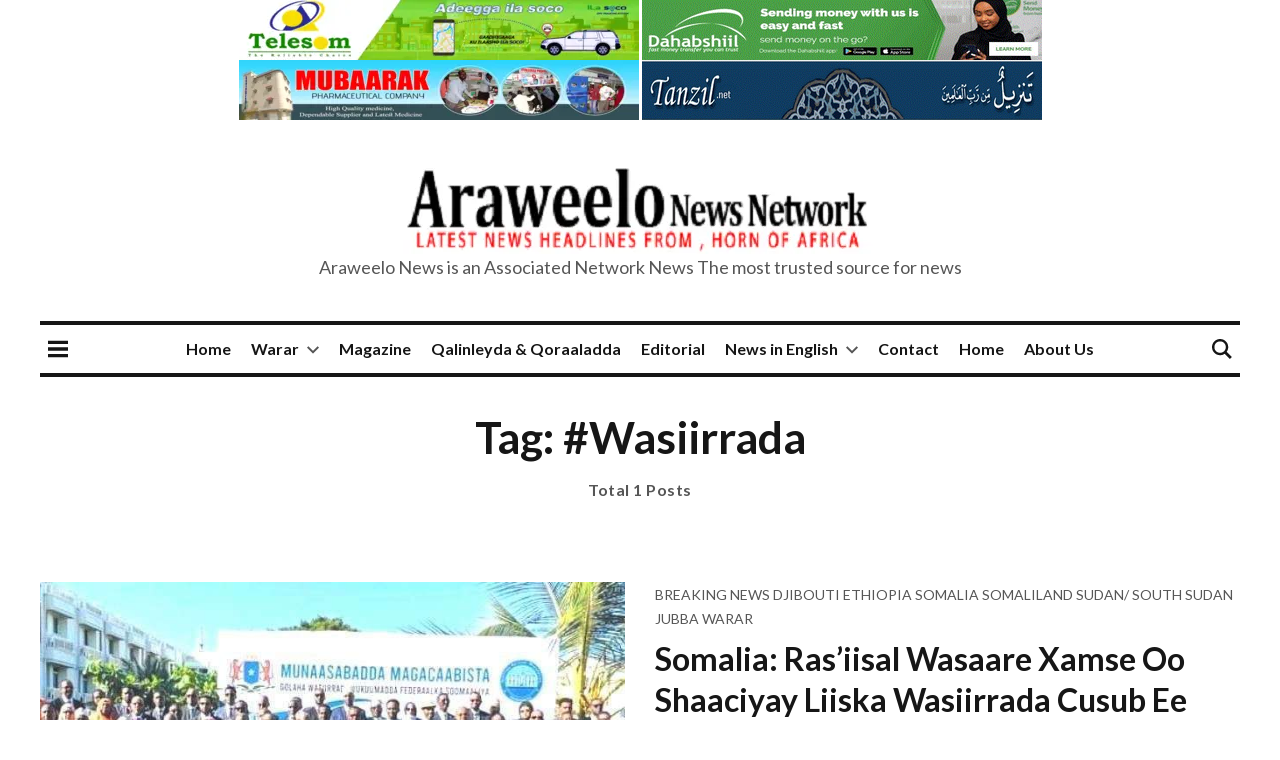

--- FILE ---
content_type: text/html; charset=UTF-8
request_url: https://www.araweelonews.com/tag/wasiirrada/
body_size: 15988
content:
<!DOCTYPE html>
<html lang="en-GB">
<head>
    <meta charset="UTF-8">
    <meta name="viewport" content="width=device-width, initial-scale=1.0">
    <meta http-equiv="X-UA-Compatible" content="ie=edge">
    <title>#Wasiirrada &#8211; Araweelo News Network</title>
<meta name='robots' content='max-image-preview:large' />
<!-- Google tag (gtag.js) consent mode dataLayer added by Site Kit -->
<script type="text/javascript" id="google_gtagjs-js-consent-mode-data-layer">
/* <![CDATA[ */
window.dataLayer = window.dataLayer || [];function gtag(){dataLayer.push(arguments);}
gtag('consent', 'default', {"ad_personalization":"denied","ad_storage":"denied","ad_user_data":"denied","analytics_storage":"denied","functionality_storage":"denied","security_storage":"denied","personalization_storage":"denied","region":["AT","BE","BG","CH","CY","CZ","DE","DK","EE","ES","FI","FR","GB","GR","HR","HU","IE","IS","IT","LI","LT","LU","LV","MT","NL","NO","PL","PT","RO","SE","SI","SK"],"wait_for_update":500});
window._googlesitekitConsentCategoryMap = {"statistics":["analytics_storage"],"marketing":["ad_storage","ad_user_data","ad_personalization"],"functional":["functionality_storage","security_storage"],"preferences":["personalization_storage"]};
window._googlesitekitConsents = {"ad_personalization":"denied","ad_storage":"denied","ad_user_data":"denied","analytics_storage":"denied","functionality_storage":"denied","security_storage":"denied","personalization_storage":"denied","region":["AT","BE","BG","CH","CY","CZ","DE","DK","EE","ES","FI","FR","GB","GR","HR","HU","IE","IS","IT","LI","LT","LU","LV","MT","NL","NO","PL","PT","RO","SE","SI","SK"],"wait_for_update":500};
/* ]]> */
</script>
<!-- End Google tag (gtag.js) consent mode dataLayer added by Site Kit -->
<link rel='dns-prefetch' href='//static.addtoany.com' />
<link rel='dns-prefetch' href='//www.googletagmanager.com' />
<link rel='dns-prefetch' href='//fonts.googleapis.com' />
<link rel="alternate" type="application/rss+xml" title="Araweelo News Network &raquo; Feed" href="https://www.araweelonews.com/feed/" />
<link rel="alternate" type="application/rss+xml" title="Araweelo News Network &raquo; Comments Feed" href="https://www.araweelonews.com/comments/feed/" />
<link rel="alternate" type="application/rss+xml" title="Araweelo News Network &raquo; #Wasiirrada Tag Feed" href="https://www.araweelonews.com/tag/wasiirrada/feed/" />
<!-- www.araweelonews.com is managing ads with Advanced Ads 2.0.16 – https://wpadvancedads.com/ --><script id="arawe-ready">
			window.advanced_ads_ready=function(e,a){a=a||"complete";var d=function(e){return"interactive"===a?"loading"!==e:"complete"===e};d(document.readyState)?e():document.addEventListener("readystatechange",(function(a){d(a.target.readyState)&&e()}),{once:"interactive"===a})},window.advanced_ads_ready_queue=window.advanced_ads_ready_queue||[];		</script>
		<style id='wp-img-auto-sizes-contain-inline-css' type='text/css'>
img:is([sizes=auto i],[sizes^="auto," i]){contain-intrinsic-size:3000px 1500px}
/*# sourceURL=wp-img-auto-sizes-contain-inline-css */
</style>
<link rel='stylesheet' id='wpgs-styles1-css' href='https://usercontent.one/wp/www.araweelonews.com/wp-content/plugins/gspeech/includes/css/gspeech.css?ver=3.19.2' type='text/css' media='all' />
<link rel='stylesheet' id='wpgs-styles2-css' href='https://usercontent.one/wp/www.araweelonews.com/wp-content/plugins/gspeech/includes/css/the-tooltip.css?ver=3.19.2' type='text/css' media='all' />
<link rel='stylesheet' id='dashicons-css' href='https://www.araweelonews.com/wp-includes/css/dashicons.min.css?ver=6.9' type='text/css' media='all' />
<link rel='stylesheet' id='post-views-counter-frontend-css' href='https://usercontent.one/wp/www.araweelonews.com/wp-content/plugins/post-views-counter/css/frontend.css?ver=1.7.3' type='text/css' media='all' />
<style id='wp-emoji-styles-inline-css' type='text/css'>

	img.wp-smiley, img.emoji {
		display: inline !important;
		border: none !important;
		box-shadow: none !important;
		height: 1em !important;
		width: 1em !important;
		margin: 0 0.07em !important;
		vertical-align: -0.1em !important;
		background: none !important;
		padding: 0 !important;
	}
/*# sourceURL=wp-emoji-styles-inline-css */
</style>
<style id='wp-block-library-inline-css' type='text/css'>
:root{--wp-block-synced-color:#7a00df;--wp-block-synced-color--rgb:122,0,223;--wp-bound-block-color:var(--wp-block-synced-color);--wp-editor-canvas-background:#ddd;--wp-admin-theme-color:#007cba;--wp-admin-theme-color--rgb:0,124,186;--wp-admin-theme-color-darker-10:#006ba1;--wp-admin-theme-color-darker-10--rgb:0,107,160.5;--wp-admin-theme-color-darker-20:#005a87;--wp-admin-theme-color-darker-20--rgb:0,90,135;--wp-admin-border-width-focus:2px}@media (min-resolution:192dpi){:root{--wp-admin-border-width-focus:1.5px}}.wp-element-button{cursor:pointer}:root .has-very-light-gray-background-color{background-color:#eee}:root .has-very-dark-gray-background-color{background-color:#313131}:root .has-very-light-gray-color{color:#eee}:root .has-very-dark-gray-color{color:#313131}:root .has-vivid-green-cyan-to-vivid-cyan-blue-gradient-background{background:linear-gradient(135deg,#00d084,#0693e3)}:root .has-purple-crush-gradient-background{background:linear-gradient(135deg,#34e2e4,#4721fb 50%,#ab1dfe)}:root .has-hazy-dawn-gradient-background{background:linear-gradient(135deg,#faaca8,#dad0ec)}:root .has-subdued-olive-gradient-background{background:linear-gradient(135deg,#fafae1,#67a671)}:root .has-atomic-cream-gradient-background{background:linear-gradient(135deg,#fdd79a,#004a59)}:root .has-nightshade-gradient-background{background:linear-gradient(135deg,#330968,#31cdcf)}:root .has-midnight-gradient-background{background:linear-gradient(135deg,#020381,#2874fc)}:root{--wp--preset--font-size--normal:16px;--wp--preset--font-size--huge:42px}.has-regular-font-size{font-size:1em}.has-larger-font-size{font-size:2.625em}.has-normal-font-size{font-size:var(--wp--preset--font-size--normal)}.has-huge-font-size{font-size:var(--wp--preset--font-size--huge)}.has-text-align-center{text-align:center}.has-text-align-left{text-align:left}.has-text-align-right{text-align:right}.has-fit-text{white-space:nowrap!important}#end-resizable-editor-section{display:none}.aligncenter{clear:both}.items-justified-left{justify-content:flex-start}.items-justified-center{justify-content:center}.items-justified-right{justify-content:flex-end}.items-justified-space-between{justify-content:space-between}.screen-reader-text{border:0;clip-path:inset(50%);height:1px;margin:-1px;overflow:hidden;padding:0;position:absolute;width:1px;word-wrap:normal!important}.screen-reader-text:focus{background-color:#ddd;clip-path:none;color:#444;display:block;font-size:1em;height:auto;left:5px;line-height:normal;padding:15px 23px 14px;text-decoration:none;top:5px;width:auto;z-index:100000}html :where(.has-border-color){border-style:solid}html :where([style*=border-top-color]){border-top-style:solid}html :where([style*=border-right-color]){border-right-style:solid}html :where([style*=border-bottom-color]){border-bottom-style:solid}html :where([style*=border-left-color]){border-left-style:solid}html :where([style*=border-width]){border-style:solid}html :where([style*=border-top-width]){border-top-style:solid}html :where([style*=border-right-width]){border-right-style:solid}html :where([style*=border-bottom-width]){border-bottom-style:solid}html :where([style*=border-left-width]){border-left-style:solid}html :where(img[class*=wp-image-]){height:auto;max-width:100%}:where(figure){margin:0 0 1em}html :where(.is-position-sticky){--wp-admin--admin-bar--position-offset:var(--wp-admin--admin-bar--height,0px)}@media screen and (max-width:600px){html :where(.is-position-sticky){--wp-admin--admin-bar--position-offset:0px}}

/*# sourceURL=wp-block-library-inline-css */
</style><style id='wp-block-paragraph-inline-css' type='text/css'>
.is-small-text{font-size:.875em}.is-regular-text{font-size:1em}.is-large-text{font-size:2.25em}.is-larger-text{font-size:3em}.has-drop-cap:not(:focus):first-letter{float:left;font-size:8.4em;font-style:normal;font-weight:100;line-height:.68;margin:.05em .1em 0 0;text-transform:uppercase}body.rtl .has-drop-cap:not(:focus):first-letter{float:none;margin-left:.1em}p.has-drop-cap.has-background{overflow:hidden}:root :where(p.has-background){padding:1.25em 2.375em}:where(p.has-text-color:not(.has-link-color)) a{color:inherit}p.has-text-align-left[style*="writing-mode:vertical-lr"],p.has-text-align-right[style*="writing-mode:vertical-rl"]{rotate:180deg}
/*# sourceURL=https://www.araweelonews.com/wp-includes/blocks/paragraph/style.min.css */
</style>
<style id='global-styles-inline-css' type='text/css'>
:root{--wp--preset--aspect-ratio--square: 1;--wp--preset--aspect-ratio--4-3: 4/3;--wp--preset--aspect-ratio--3-4: 3/4;--wp--preset--aspect-ratio--3-2: 3/2;--wp--preset--aspect-ratio--2-3: 2/3;--wp--preset--aspect-ratio--16-9: 16/9;--wp--preset--aspect-ratio--9-16: 9/16;--wp--preset--color--black: #000000;--wp--preset--color--cyan-bluish-gray: #abb8c3;--wp--preset--color--white: #ffffff;--wp--preset--color--pale-pink: #f78da7;--wp--preset--color--vivid-red: #cf2e2e;--wp--preset--color--luminous-vivid-orange: #ff6900;--wp--preset--color--luminous-vivid-amber: #fcb900;--wp--preset--color--light-green-cyan: #7bdcb5;--wp--preset--color--vivid-green-cyan: #00d084;--wp--preset--color--pale-cyan-blue: #8ed1fc;--wp--preset--color--vivid-cyan-blue: #0693e3;--wp--preset--color--vivid-purple: #9b51e0;--wp--preset--gradient--vivid-cyan-blue-to-vivid-purple: linear-gradient(135deg,rgb(6,147,227) 0%,rgb(155,81,224) 100%);--wp--preset--gradient--light-green-cyan-to-vivid-green-cyan: linear-gradient(135deg,rgb(122,220,180) 0%,rgb(0,208,130) 100%);--wp--preset--gradient--luminous-vivid-amber-to-luminous-vivid-orange: linear-gradient(135deg,rgb(252,185,0) 0%,rgb(255,105,0) 100%);--wp--preset--gradient--luminous-vivid-orange-to-vivid-red: linear-gradient(135deg,rgb(255,105,0) 0%,rgb(207,46,46) 100%);--wp--preset--gradient--very-light-gray-to-cyan-bluish-gray: linear-gradient(135deg,rgb(238,238,238) 0%,rgb(169,184,195) 100%);--wp--preset--gradient--cool-to-warm-spectrum: linear-gradient(135deg,rgb(74,234,220) 0%,rgb(151,120,209) 20%,rgb(207,42,186) 40%,rgb(238,44,130) 60%,rgb(251,105,98) 80%,rgb(254,248,76) 100%);--wp--preset--gradient--blush-light-purple: linear-gradient(135deg,rgb(255,206,236) 0%,rgb(152,150,240) 100%);--wp--preset--gradient--blush-bordeaux: linear-gradient(135deg,rgb(254,205,165) 0%,rgb(254,45,45) 50%,rgb(107,0,62) 100%);--wp--preset--gradient--luminous-dusk: linear-gradient(135deg,rgb(255,203,112) 0%,rgb(199,81,192) 50%,rgb(65,88,208) 100%);--wp--preset--gradient--pale-ocean: linear-gradient(135deg,rgb(255,245,203) 0%,rgb(182,227,212) 50%,rgb(51,167,181) 100%);--wp--preset--gradient--electric-grass: linear-gradient(135deg,rgb(202,248,128) 0%,rgb(113,206,126) 100%);--wp--preset--gradient--midnight: linear-gradient(135deg,rgb(2,3,129) 0%,rgb(40,116,252) 100%);--wp--preset--font-size--small: 13px;--wp--preset--font-size--medium: 20px;--wp--preset--font-size--large: 36px;--wp--preset--font-size--x-large: 42px;--wp--preset--spacing--20: 0.44rem;--wp--preset--spacing--30: 0.67rem;--wp--preset--spacing--40: 1rem;--wp--preset--spacing--50: 1.5rem;--wp--preset--spacing--60: 2.25rem;--wp--preset--spacing--70: 3.38rem;--wp--preset--spacing--80: 5.06rem;--wp--preset--shadow--natural: 6px 6px 9px rgba(0, 0, 0, 0.2);--wp--preset--shadow--deep: 12px 12px 50px rgba(0, 0, 0, 0.4);--wp--preset--shadow--sharp: 6px 6px 0px rgba(0, 0, 0, 0.2);--wp--preset--shadow--outlined: 6px 6px 0px -3px rgb(255, 255, 255), 6px 6px rgb(0, 0, 0);--wp--preset--shadow--crisp: 6px 6px 0px rgb(0, 0, 0);}:where(.is-layout-flex){gap: 0.5em;}:where(.is-layout-grid){gap: 0.5em;}body .is-layout-flex{display: flex;}.is-layout-flex{flex-wrap: wrap;align-items: center;}.is-layout-flex > :is(*, div){margin: 0;}body .is-layout-grid{display: grid;}.is-layout-grid > :is(*, div){margin: 0;}:where(.wp-block-columns.is-layout-flex){gap: 2em;}:where(.wp-block-columns.is-layout-grid){gap: 2em;}:where(.wp-block-post-template.is-layout-flex){gap: 1.25em;}:where(.wp-block-post-template.is-layout-grid){gap: 1.25em;}.has-black-color{color: var(--wp--preset--color--black) !important;}.has-cyan-bluish-gray-color{color: var(--wp--preset--color--cyan-bluish-gray) !important;}.has-white-color{color: var(--wp--preset--color--white) !important;}.has-pale-pink-color{color: var(--wp--preset--color--pale-pink) !important;}.has-vivid-red-color{color: var(--wp--preset--color--vivid-red) !important;}.has-luminous-vivid-orange-color{color: var(--wp--preset--color--luminous-vivid-orange) !important;}.has-luminous-vivid-amber-color{color: var(--wp--preset--color--luminous-vivid-amber) !important;}.has-light-green-cyan-color{color: var(--wp--preset--color--light-green-cyan) !important;}.has-vivid-green-cyan-color{color: var(--wp--preset--color--vivid-green-cyan) !important;}.has-pale-cyan-blue-color{color: var(--wp--preset--color--pale-cyan-blue) !important;}.has-vivid-cyan-blue-color{color: var(--wp--preset--color--vivid-cyan-blue) !important;}.has-vivid-purple-color{color: var(--wp--preset--color--vivid-purple) !important;}.has-black-background-color{background-color: var(--wp--preset--color--black) !important;}.has-cyan-bluish-gray-background-color{background-color: var(--wp--preset--color--cyan-bluish-gray) !important;}.has-white-background-color{background-color: var(--wp--preset--color--white) !important;}.has-pale-pink-background-color{background-color: var(--wp--preset--color--pale-pink) !important;}.has-vivid-red-background-color{background-color: var(--wp--preset--color--vivid-red) !important;}.has-luminous-vivid-orange-background-color{background-color: var(--wp--preset--color--luminous-vivid-orange) !important;}.has-luminous-vivid-amber-background-color{background-color: var(--wp--preset--color--luminous-vivid-amber) !important;}.has-light-green-cyan-background-color{background-color: var(--wp--preset--color--light-green-cyan) !important;}.has-vivid-green-cyan-background-color{background-color: var(--wp--preset--color--vivid-green-cyan) !important;}.has-pale-cyan-blue-background-color{background-color: var(--wp--preset--color--pale-cyan-blue) !important;}.has-vivid-cyan-blue-background-color{background-color: var(--wp--preset--color--vivid-cyan-blue) !important;}.has-vivid-purple-background-color{background-color: var(--wp--preset--color--vivid-purple) !important;}.has-black-border-color{border-color: var(--wp--preset--color--black) !important;}.has-cyan-bluish-gray-border-color{border-color: var(--wp--preset--color--cyan-bluish-gray) !important;}.has-white-border-color{border-color: var(--wp--preset--color--white) !important;}.has-pale-pink-border-color{border-color: var(--wp--preset--color--pale-pink) !important;}.has-vivid-red-border-color{border-color: var(--wp--preset--color--vivid-red) !important;}.has-luminous-vivid-orange-border-color{border-color: var(--wp--preset--color--luminous-vivid-orange) !important;}.has-luminous-vivid-amber-border-color{border-color: var(--wp--preset--color--luminous-vivid-amber) !important;}.has-light-green-cyan-border-color{border-color: var(--wp--preset--color--light-green-cyan) !important;}.has-vivid-green-cyan-border-color{border-color: var(--wp--preset--color--vivid-green-cyan) !important;}.has-pale-cyan-blue-border-color{border-color: var(--wp--preset--color--pale-cyan-blue) !important;}.has-vivid-cyan-blue-border-color{border-color: var(--wp--preset--color--vivid-cyan-blue) !important;}.has-vivid-purple-border-color{border-color: var(--wp--preset--color--vivid-purple) !important;}.has-vivid-cyan-blue-to-vivid-purple-gradient-background{background: var(--wp--preset--gradient--vivid-cyan-blue-to-vivid-purple) !important;}.has-light-green-cyan-to-vivid-green-cyan-gradient-background{background: var(--wp--preset--gradient--light-green-cyan-to-vivid-green-cyan) !important;}.has-luminous-vivid-amber-to-luminous-vivid-orange-gradient-background{background: var(--wp--preset--gradient--luminous-vivid-amber-to-luminous-vivid-orange) !important;}.has-luminous-vivid-orange-to-vivid-red-gradient-background{background: var(--wp--preset--gradient--luminous-vivid-orange-to-vivid-red) !important;}.has-very-light-gray-to-cyan-bluish-gray-gradient-background{background: var(--wp--preset--gradient--very-light-gray-to-cyan-bluish-gray) !important;}.has-cool-to-warm-spectrum-gradient-background{background: var(--wp--preset--gradient--cool-to-warm-spectrum) !important;}.has-blush-light-purple-gradient-background{background: var(--wp--preset--gradient--blush-light-purple) !important;}.has-blush-bordeaux-gradient-background{background: var(--wp--preset--gradient--blush-bordeaux) !important;}.has-luminous-dusk-gradient-background{background: var(--wp--preset--gradient--luminous-dusk) !important;}.has-pale-ocean-gradient-background{background: var(--wp--preset--gradient--pale-ocean) !important;}.has-electric-grass-gradient-background{background: var(--wp--preset--gradient--electric-grass) !important;}.has-midnight-gradient-background{background: var(--wp--preset--gradient--midnight) !important;}.has-small-font-size{font-size: var(--wp--preset--font-size--small) !important;}.has-medium-font-size{font-size: var(--wp--preset--font-size--medium) !important;}.has-large-font-size{font-size: var(--wp--preset--font-size--large) !important;}.has-x-large-font-size{font-size: var(--wp--preset--font-size--x-large) !important;}
/*# sourceURL=global-styles-inline-css */
</style>

<style id='classic-theme-styles-inline-css' type='text/css'>
/*! This file is auto-generated */
.wp-block-button__link{color:#fff;background-color:#32373c;border-radius:9999px;box-shadow:none;text-decoration:none;padding:calc(.667em + 2px) calc(1.333em + 2px);font-size:1.125em}.wp-block-file__button{background:#32373c;color:#fff;text-decoration:none}
/*# sourceURL=/wp-includes/css/classic-themes.min.css */
</style>
<link rel='stylesheet' id='contact-form-7-css' href='https://usercontent.one/wp/www.araweelonews.com/wp-content/plugins/contact-form-7/includes/css/styles.css?ver=6.1.4' type='text/css' media='all' />
<link rel='stylesheet' id='cookie-law-info-css' href='https://usercontent.one/wp/www.araweelonews.com/wp-content/plugins/cookie-law-info/legacy/public/css/cookie-law-info-public.css?ver=3.3.9.1' type='text/css' media='all' />
<link rel='stylesheet' id='cookie-law-info-gdpr-css' href='https://usercontent.one/wp/www.araweelonews.com/wp-content/plugins/cookie-law-info/legacy/public/css/cookie-law-info-gdpr.css?ver=3.3.9.1' type='text/css' media='all' />
<link rel='stylesheet' id='gn-frontend-gnfollow-style-css' href='https://usercontent.one/wp/www.araweelonews.com/wp-content/plugins/gn-publisher/assets/css/gn-frontend-gnfollow.min.css?ver=1.5.26' type='text/css' media='all' />
<link rel='stylesheet' id='bootstrap-css' href='https://usercontent.one/wp/www.araweelonews.com/wp-content/themes/world-timess/assets/css/bootstrap.min.css' type='text/css' media='all' />
<link rel='stylesheet' id='google-fonts-css' href='https://fonts.googleapis.com/css?family=PT+Serif%3A400%2C700%7CLato%3A400%2C700&#038;subset=latin%2Clatin-ext&#038;ver=1.1.0' type='text/css' media='screen' />
<link rel='stylesheet' id='atom-one-dark-css' href='https://usercontent.one/wp/www.araweelonews.com/wp-content/themes/world-timess/assets/css/hl-styles/atom-one-dark.min.css' type='text/css' media='all' />
<link rel='stylesheet' id='world-times-screen-css' href='https://usercontent.one/wp/www.araweelonews.com/wp-content/themes/world-timess/assets/css/screen.min.css' type='text/css' media='all' />
<link rel='stylesheet' id='world-times-style-css' href='https://usercontent.one/wp/www.araweelonews.com/wp-content/themes/world-timess/style.css' type='text/css' media='all' />
<link rel='stylesheet' id='addtoany-css' href='https://usercontent.one/wp/www.araweelonews.com/wp-content/plugins/add-to-any/addtoany.min.css?ver=1.16' type='text/css' media='all' />
<script type="text/javascript" src="https://www.araweelonews.com/wp-includes/js/jquery/jquery.min.js?ver=3.7.1" id="jquery-core-js"></script>
<script type="text/javascript" src="https://www.araweelonews.com/wp-includes/js/jquery/jquery-migrate.min.js?ver=3.4.1" id="jquery-migrate-js"></script>
<script type="text/javascript" src="https://usercontent.one/wp/www.araweelonews.com/wp-content/plugins/gspeech/includes/js/color.js?ver=3.19.2" id="wpgs-script1-js"></script>
<script type="text/javascript" src="https://usercontent.one/wp/www.araweelonews.com/wp-content/plugins/gspeech/includes/js/jQueryRotate.2.1.js?ver=3.19.2" id="wpgs-script2-js"></script>
<script type="text/javascript" src="https://usercontent.one/wp/www.araweelonews.com/wp-content/plugins/gspeech/includes/js/easing.js?ver=3.19.2" id="wpgs-script3-js"></script>
<script type="text/javascript" src="https://usercontent.one/wp/www.araweelonews.com/wp-content/plugins/gspeech/includes/js/mediaelement-and-player.min.js?ver=3.19.2" id="wpgs-script4-js"></script>
<script type="text/javascript" id="addtoany-core-js-before">
/* <![CDATA[ */
window.a2a_config=window.a2a_config||{};a2a_config.callbacks=[];a2a_config.overlays=[];a2a_config.templates={};a2a_localize = {
	Share: "Share",
	Save: "Save",
	Subscribe: "Subscribe",
	Email: "Email",
	Bookmark: "Bookmark",
	ShowAll: "Show All",
	ShowLess: "Show less",
	FindServices: "Find service(s)",
	FindAnyServiceToAddTo: "Instantly find any service to add to",
	PoweredBy: "Powered by",
	ShareViaEmail: "Share via email",
	SubscribeViaEmail: "Subscribe via email",
	BookmarkInYourBrowser: "Bookmark in your browser",
	BookmarkInstructions: "Press Ctrl+D or \u2318+D to bookmark this page",
	AddToYourFavorites: "Add to your favourites",
	SendFromWebOrProgram: "Send from any email address or email program",
	EmailProgram: "Email program",
	More: "More&#8230;",
	ThanksForSharing: "Thanks for sharing!",
	ThanksForFollowing: "Thanks for following!"
};


//# sourceURL=addtoany-core-js-before
/* ]]> */
</script>
<script type="text/javascript" defer src="https://static.addtoany.com/menu/page.js" id="addtoany-core-js"></script>
<script type="text/javascript" defer src="https://usercontent.one/wp/www.araweelonews.com/wp-content/plugins/add-to-any/addtoany.min.js?ver=1.1" id="addtoany-jquery-js"></script>
<script type="text/javascript" id="cookie-law-info-js-extra">
/* <![CDATA[ */
var Cli_Data = {"nn_cookie_ids":[],"cookielist":[],"non_necessary_cookies":[],"ccpaEnabled":"","ccpaRegionBased":"","ccpaBarEnabled":"","strictlyEnabled":["necessary","obligatoire"],"ccpaType":"gdpr","js_blocking":"1","custom_integration":"","triggerDomRefresh":"","secure_cookies":""};
var cli_cookiebar_settings = {"animate_speed_hide":"500","animate_speed_show":"500","background":"#dd3333","border":"#b1a6a6c2","border_on":"","button_1_button_colour":"#61a229","button_1_button_hover":"#4e8221","button_1_link_colour":"#fff","button_1_as_button":"1","button_1_new_win":"","button_2_button_colour":"#333","button_2_button_hover":"#292929","button_2_link_colour":"#444","button_2_as_button":"","button_2_hidebar":"","button_3_button_colour":"#3566bb","button_3_button_hover":"#2a5296","button_3_link_colour":"#fff","button_3_as_button":"1","button_3_new_win":"","button_4_button_colour":"#000","button_4_button_hover":"#000000","button_4_link_colour":"#333333","button_4_as_button":"","button_7_button_colour":"#61a229","button_7_button_hover":"#4e8221","button_7_link_colour":"#fff","button_7_as_button":"1","button_7_new_win":"","font_family":"inherit","header_fix":"","notify_animate_hide":"1","notify_animate_show":"","notify_div_id":"#cookie-law-info-bar","notify_position_horizontal":"right","notify_position_vertical":"bottom","scroll_close":"","scroll_close_reload":"","accept_close_reload":"","reject_close_reload":"","showagain_tab":"","showagain_background":"#fff","showagain_border":"#000","showagain_div_id":"#cookie-law-info-again","showagain_x_position":"100px","text":"#ffffff","show_once_yn":"","show_once":"10000","logging_on":"","as_popup":"","popup_overlay":"1","bar_heading_text":"Araweelo News Network","cookie_bar_as":"banner","popup_showagain_position":"bottom-right","widget_position":"left"};
var log_object = {"ajax_url":"https://www.araweelonews.com/wp-admin/admin-ajax.php"};
//# sourceURL=cookie-law-info-js-extra
/* ]]> */
</script>
<script type="text/javascript" src="https://usercontent.one/wp/www.araweelonews.com/wp-content/plugins/cookie-law-info/legacy/public/js/cookie-law-info-public.js?ver=3.3.9.1" id="cookie-law-info-js"></script>

<!-- Google tag (gtag.js) snippet added by Site Kit -->
<!-- Google Analytics snippet added by Site Kit -->
<script type="text/javascript" src="https://www.googletagmanager.com/gtag/js?id=GT-KF8HZLF" id="google_gtagjs-js" async></script>
<script type="text/javascript" id="google_gtagjs-js-after">
/* <![CDATA[ */
window.dataLayer = window.dataLayer || [];function gtag(){dataLayer.push(arguments);}
gtag("set","linker",{"domains":["www.araweelonews.com"]});
gtag("js", new Date());
gtag("set", "developer_id.dZTNiMT", true);
gtag("config", "GT-KF8HZLF");
 window._googlesitekit = window._googlesitekit || {}; window._googlesitekit.throttledEvents = []; window._googlesitekit.gtagEvent = (name, data) => { var key = JSON.stringify( { name, data } ); if ( !! window._googlesitekit.throttledEvents[ key ] ) { return; } window._googlesitekit.throttledEvents[ key ] = true; setTimeout( () => { delete window._googlesitekit.throttledEvents[ key ]; }, 5 ); gtag( "event", name, { ...data, event_source: "site-kit" } ); }; 
//# sourceURL=google_gtagjs-js-after
/* ]]> */
</script>
<link rel="https://api.w.org/" href="https://www.araweelonews.com/wp-json/" /><link rel="alternate" title="JSON" type="application/json" href="https://www.araweelonews.com/wp-json/wp/v2/tags/425" /><link rel="EditURI" type="application/rsd+xml" title="RSD" href="https://www.araweelonews.com/xmlrpc.php?rsd" />
<meta name="generator" content="WordPress 6.9" />
<meta name="generator" content="Site Kit by Google 1.170.0" /><script async src="https://pagead2.googlesyndication.com/pagead/js/adsbygoogle.js?client=ca-pub-7529573580972068"
     crossorigin="anonymous"></script>
<!-- Google Tag Manager -->
<script>(function(w,d,s,l,i){w[l]=w[l]||[];w[l].push({'gtm.start':
new Date().getTime(),event:'gtm.js'});var f=d.getElementsByTagName(s)[0],
j=d.createElement(s),dl=l!='dataLayer'?'&l='+l:'';j.async=true;j.src=
'https://www.googletagmanager.com/gtm.js?id='+i+dl;f.parentNode.insertBefore(j,f);
})(window,document,'script','dataLayer','GTM-PFWNHFFD');</script>
<!-- End Google Tag Manager -->
<!-- Messenger Chat plugin Code -->
	<div id="fb-root"></div>
	<script>
        window.fbAsyncInit = function() {
          FB.init({
            xfbml            : true,
            version          : 'v10.0'
          });
        };

        (function(d, s, id) {
          var js, fjs = d.getElementsByTagName(s)[0];
          if (d.getElementById(id)) return;
          js = d.createElement(s); js.id = id;
          js.src = 'https://connect.facebook.net/en_US/sdk/xfbml.customerchat.js';
          fjs.parentNode.insertBefore(js, fjs);
        }(document, 'script', 'facebook-jssdk'));
      </script>

<!-- Your Chat plugin code -->
<div class="fb-customerchat"
        attribution="setup_tool"
        page_id="201273973389967">
</div>

<center><a href="https://www.telesom.com/"><img src="https://usercontent.one/wp/www.araweelonews.com/wp-content/uploads/2024/10/TelesomAds2024.webp" alt="Telesom" height="60" width="400"></a>
<a href="http://dahabshiil.com/"><img src="https://usercontent.one/wp/www.araweelonews.com/wp-content/uploads/2024/10/DahabshiilAd2024.webp" alt="dahabshiil" height="60" width="400"></a></center>
<center><a href="http://mubaarakpharma.com/"><img src="https://usercontent.one/wp/www.araweelonews.com/wp-content/uploads/2024/10/Mubaarak2024.webp" alt="mubarak" height="60" width="400"/></a>
<a href=" http://tanzil.net"><img src="https://usercontent.one/wp/www.araweelonews.com/wp-content/uploads/2024/10/tanzilAds.webp" alt="tanzil" height="60" width="400"></a></center>

<center><script type="text/javascript">
	atOptions = {
		'key' : 'dbd5760aa08ce36e041faa64e727b54c',
		'format' : 'iframe',
		'height' : 90,
		'width' : 728,
		'params' : {}
	};
</script>
<script type="text/javascript" src="//www.highperformanceformat.com/dbd5760aa08ce36e041faa64e727b54c/invoke.js"></script></center>
<!-- Google AdSense meta tags added by Site Kit -->
<meta name="google-adsense-platform-account" content="ca-host-pub-2644536267352236">
<meta name="google-adsense-platform-domain" content="sitekit.withgoogle.com">
<!-- End Google AdSense meta tags added by Site Kit -->

<!-- Google Tag Manager snippet added by Site Kit -->
<script type="text/javascript">
/* <![CDATA[ */

			( function( w, d, s, l, i ) {
				w[l] = w[l] || [];
				w[l].push( {'gtm.start': new Date().getTime(), event: 'gtm.js'} );
				var f = d.getElementsByTagName( s )[0],
					j = d.createElement( s ), dl = l != 'dataLayer' ? '&l=' + l : '';
				j.async = true;
				j.src = 'https://www.googletagmanager.com/gtm.js?id=' + i + dl;
				f.parentNode.insertBefore( j, f );
			} )( window, document, 'script', 'dataLayer', 'GTM-PFWNHFFD' );
			
/* ]]> */
</script>

<!-- End Google Tag Manager snippet added by Site Kit -->
<link rel="icon" href="https://usercontent.one/wp/www.araweelonews.com/wp-content/uploads/2021/11/logoaraweelonewsnetwork-150x94.png" sizes="32x32" />
<link rel="icon" href="https://usercontent.one/wp/www.araweelonews.com/wp-content/uploads/2021/11/logoaraweelonewsnetwork.png" sizes="192x192" />
<link rel="apple-touch-icon" href="https://usercontent.one/wp/www.araweelonews.com/wp-content/uploads/2021/11/logoaraweelonewsnetwork.png" />
<meta name="msapplication-TileImage" content="https://usercontent.one/wp/www.araweelonews.com/wp-content/uploads/2021/11/logoaraweelonewsnetwork.png" />
<style id="kirki-inline-styles"></style></head>
<body data-rsssl=1 class="archive tag tag-wasiirrada tag-425 wp-custom-logo wp-theme-world-timess aa-prefix-arawe-"><div style="display:none">
	    	<span class="gspeech_selection gspeech_style_1" roll="1">Welcome to Araweelo News Network</span>
	    	<span class="gspeech_pro_main_wrapper">&nbsp;
	    	<span class="sexy_tooltip"><span class="the-tooltip top left sexy_tooltip_1"><span class="tooltip_inner">Click to listen highlighted text!</span></span></span>
	    	<span class="sound_container_pro greeting_block sound_div_1" language="en" roll="1" autoplaypro="1" speechtimeout="0" selector="" eventpro="" title="" style=""><span class="sound_text_pro">Welcome to Araweelo News Network</span></span>
	    	</span></div>
    <header class="site-header">
        <div class="container">
            <div class="header-wrapper text-center">
                <a href="https://www.araweelonews.com/" class="custom-logo-link" rel="home"><img width="475" height="94" src="https://usercontent.one/wp/www.araweelonews.com/wp-content/uploads/2024/10/arraweelo2024.webp" class="custom-logo" alt="" decoding="async" srcset="https://usercontent.one/wp/www.araweelonews.com/wp-content/uploads/2024/10/arraweelo2024.webp 475w, https://usercontent.one/wp/www.araweelonews.com/wp-content/uploads/2024/10/arraweelo2024-300x59.webp 300w" sizes="(max-width: 475px) 100vw, 475px" /></a>                                    <div class="site-description">Araweelo News is an Associated Network News The most trusted source for news</div>
                            </div>
        </div>
        <nav class="site-navbar-wrap">
            <div class="container">
                <div class="navbar-inner d-flex">
                <span class="menu-button d-inline-flex menu-open"><svg xmlns="http://www.w3.org/2000/svg" width="24" height="24" viewBox="0 0 24 24"><path d="M24 6h-24v-4h24v4zm0 4h-24v4h24v-4zm0 8h-24v4h24v-4z"/></svg></span>
                
                <ul id="menu-mm" class="navbar-nav m-auto text-center main-menu d-none d-lg-flex"><li id="menu-item-45639" class="menu-item menu-item-type-custom menu-item-object-custom menu-item-home menu-item-45639"><a target="_blank" href="https://www.araweelonews.com/">Home</a></li>
<li id="menu-item-45632" class="menu-item menu-item-type-taxonomy menu-item-object-category menu-item-has-children menu-item-45632"><a href="https://www.araweelonews.com/category/warar/">Warar</a>
<ul class="sub-menu">
	<li id="menu-item-45646" class="menu-item menu-item-type-taxonomy menu-item-object-category menu-item-45646"><a href="https://www.araweelonews.com/category/wararka-caalamka/">Wararka Caalamka</a></li>
	<li id="menu-item-56854" class="menu-item menu-item-type-taxonomy menu-item-object-category menu-item-56854"><a href="https://www.araweelonews.com/category/wararka-somaliland/">Wararka Somaliland</a></li>
</ul>
</li>
<li id="menu-item-45645" class="menu-item menu-item-type-taxonomy menu-item-object-category menu-item-45645"><a href="https://www.araweelonews.com/category/magazine/">Magazine</a></li>
<li id="menu-item-45634" class="menu-item menu-item-type-taxonomy menu-item-object-category menu-item-45634"><a href="https://www.araweelonews.com/category/qalinleyda-qoraaladda/">Qalinleyda &amp; Qoraaladda</a></li>
<li id="menu-item-56858" class="menu-item menu-item-type-taxonomy menu-item-object-category menu-item-56858"><a href="https://www.araweelonews.com/category/editorial/">Editorial</a></li>
<li id="menu-item-56852" class="menu-item menu-item-type-taxonomy menu-item-object-category menu-item-has-children menu-item-56852"><a href="https://www.araweelonews.com/category/news-in-english/">News in English</a>
<ul class="sub-menu">
	<li id="menu-item-56851" class="menu-item menu-item-type-post_type menu-item-object-page menu-item-56851"><a href="https://www.araweelonews.com/apo-group-news/">News In English APO Group</a></li>
</ul>
</li>
<li id="menu-item-56696" class="menu-item menu-item-type-post_type menu-item-object-page menu-item-56696"><a href="https://www.araweelonews.com/contact/">Contact</a></li>
<li id="menu-item-78266" class="menu-item menu-item-type-post_type menu-item-object-page menu-item-home menu-item-78266"><a href="https://www.araweelonews.com/">Home</a></li>
<li id="menu-item-62964" class="menu-item menu-item-type-post_type menu-item-object-page menu-item-62964"><a href="https://www.araweelonews.com/about-us/">About Us</a></li>
</ul>                <span class="search-button d-inline-flex search-open"><svg xmlns="http://www.w3.org/2000/svg" width="24" height="24" viewBox="0 0 24 24"><path d="M23.809 21.646l-6.205-6.205c1.167-1.605 1.857-3.579 1.857-5.711 0-5.365-4.365-9.73-9.731-9.73-5.365 0-9.73 4.365-9.73 9.73 0 5.366 4.365 9.73 9.73 9.73 2.034 0 3.923-.627 5.487-1.698l6.238 6.238 2.354-2.354zm-20.955-11.916c0-3.792 3.085-6.877 6.877-6.877s6.877 3.085 6.877 6.877-3.085 6.877-6.877 6.877c-3.793 0-6.877-3.085-6.877-6.877z"/></svg></span>
                <nav class="mobile-menu" id="mobile-menu">
                <ul id="menu-mm-1" class="menu"><li class="menu-item menu-item-type-custom menu-item-object-custom menu-item-home menu-item-45639"><a target="_blank" href="https://www.araweelonews.com/">Home</a></li>
<li class="menu-item menu-item-type-taxonomy menu-item-object-category menu-item-has-children menu-item-45632"><a href="https://www.araweelonews.com/category/warar/">Warar</a>
<ul class="sub-menu">
	<li class="menu-item menu-item-type-taxonomy menu-item-object-category menu-item-45646"><a href="https://www.araweelonews.com/category/wararka-caalamka/">Wararka Caalamka</a></li>
	<li class="menu-item menu-item-type-taxonomy menu-item-object-category menu-item-56854"><a href="https://www.araweelonews.com/category/wararka-somaliland/">Wararka Somaliland</a></li>
</ul>
</li>
<li class="menu-item menu-item-type-taxonomy menu-item-object-category menu-item-45645"><a href="https://www.araweelonews.com/category/magazine/">Magazine</a></li>
<li class="menu-item menu-item-type-taxonomy menu-item-object-category menu-item-45634"><a href="https://www.araweelonews.com/category/qalinleyda-qoraaladda/">Qalinleyda &amp; Qoraaladda</a></li>
<li class="menu-item menu-item-type-taxonomy menu-item-object-category menu-item-56858"><a href="https://www.araweelonews.com/category/editorial/">Editorial</a></li>
<li class="menu-item menu-item-type-taxonomy menu-item-object-category menu-item-has-children menu-item-56852"><a href="https://www.araweelonews.com/category/news-in-english/">News in English</a>
<ul class="sub-menu">
	<li class="menu-item menu-item-type-post_type menu-item-object-page menu-item-56851"><a href="https://www.araweelonews.com/apo-group-news/">News In English APO Group</a></li>
</ul>
</li>
<li class="menu-item menu-item-type-post_type menu-item-object-page menu-item-56696"><a href="https://www.araweelonews.com/contact/">Contact</a></li>
<li class="menu-item menu-item-type-post_type menu-item-object-page menu-item-home menu-item-78266"><a href="https://www.araweelonews.com/">Home</a></li>
<li class="menu-item menu-item-type-post_type menu-item-object-page menu-item-62964"><a href="https://www.araweelonews.com/about-us/">About Us</a></li>
</ul>                </nav>
                <div class="backdrop hidden-md hidden-lg" id="backdrop">
                    <span class="menu-close align-center"><svg xmlns="http://www.w3.org/2000/svg" width="24" height="24" viewBox="0 0 24 24"><path d="M23.954 21.03l-9.184-9.095 9.092-9.174-2.832-2.807-9.09 9.179-9.176-9.088-2.81 2.81 9.186 9.105-9.095 9.184 2.81 2.81 9.112-9.192 9.18 9.1z"/></svg></span>
                </div>
            </div>
            </div>
        </nav>
        <div class="fixed-nav-wrap">
            <nav class="site-navbar-wrap">
                <div class="container">
                    <div class="navbar-inner d-flex">
                        <span class="menu-button d-inline-flex menu-open"><svg xmlns="http://www.w3.org/2000/svg" width="24" height="24" viewBox="0 0 24 24"><path d="M24 6h-24v-4h24v4zm0 4h-24v4h24v-4zm0 8h-24v4h24v-4z"/></svg></span>
                        <ul id="menu-mm-2" class="navbar-nav m-auto text-center main-menu d-none d-lg-flex"><li class="menu-item menu-item-type-custom menu-item-object-custom menu-item-home menu-item-45639"><a target="_blank" href="https://www.araweelonews.com/">Home</a></li>
<li class="menu-item menu-item-type-taxonomy menu-item-object-category menu-item-has-children menu-item-45632"><a href="https://www.araweelonews.com/category/warar/">Warar</a>
<ul class="sub-menu">
	<li class="menu-item menu-item-type-taxonomy menu-item-object-category menu-item-45646"><a href="https://www.araweelonews.com/category/wararka-caalamka/">Wararka Caalamka</a></li>
	<li class="menu-item menu-item-type-taxonomy menu-item-object-category menu-item-56854"><a href="https://www.araweelonews.com/category/wararka-somaliland/">Wararka Somaliland</a></li>
</ul>
</li>
<li class="menu-item menu-item-type-taxonomy menu-item-object-category menu-item-45645"><a href="https://www.araweelonews.com/category/magazine/">Magazine</a></li>
<li class="menu-item menu-item-type-taxonomy menu-item-object-category menu-item-45634"><a href="https://www.araweelonews.com/category/qalinleyda-qoraaladda/">Qalinleyda &amp; Qoraaladda</a></li>
<li class="menu-item menu-item-type-taxonomy menu-item-object-category menu-item-56858"><a href="https://www.araweelonews.com/category/editorial/">Editorial</a></li>
<li class="menu-item menu-item-type-taxonomy menu-item-object-category menu-item-has-children menu-item-56852"><a href="https://www.araweelonews.com/category/news-in-english/">News in English</a>
<ul class="sub-menu">
	<li class="menu-item menu-item-type-post_type menu-item-object-page menu-item-56851"><a href="https://www.araweelonews.com/apo-group-news/">News In English APO Group</a></li>
</ul>
</li>
<li class="menu-item menu-item-type-post_type menu-item-object-page menu-item-56696"><a href="https://www.araweelonews.com/contact/">Contact</a></li>
<li class="menu-item menu-item-type-post_type menu-item-object-page menu-item-home menu-item-78266"><a href="https://www.araweelonews.com/">Home</a></li>
<li class="menu-item menu-item-type-post_type menu-item-object-page menu-item-62964"><a href="https://www.araweelonews.com/about-us/">About Us</a></li>
</ul>                        <span class="search-button d-inline-flex search-open"><svg xmlns="http://www.w3.org/2000/svg" width="24" height="24" viewBox="0 0 24 24"><path d="M23.809 21.646l-6.205-6.205c1.167-1.605 1.857-3.579 1.857-5.711 0-5.365-4.365-9.73-9.731-9.73-5.365 0-9.73 4.365-9.73 9.73 0 5.366 4.365 9.73 9.73 9.73 2.034 0 3.923-.627 5.487-1.698l6.238 6.238 2.354-2.354zm-20.955-11.916c0-3.792 3.085-6.877 6.877-6.877s6.877 3.085 6.877 6.877-3.085 6.877-6.877 6.877c-3.793 0-6.877-3.085-6.877-6.877z"/></svg></span>
                    </div>
                </div>
            </nav>
        </div>
    </header><div class="main-content-area">
    <div class="container">
        <div class="cover-wrap text-center" >
    <div class="cover-inner m-auto">
        <h1 class="name">
        Tag: #Wasiirrada        </h1>
        <div class="post-count">
        Total 1 Posts        </div>
    </div>
</div>        <div id="post-61758" class="post-item clearfix post-61758 post type-post status-publish format-standard has-post-thumbnail hentry category-breaking-news category-djibouti category-horn-africa category-somalia-2 category-somalia category-sudan-south-sudan-jubba category-warar tag-federaalka tag-gollah-wasiirrada tag-liiska tag-muqtaar-roobow tag-wasiirrada tag-xamse-2">
    <div class="row">
                <div class="col-md-6">
            <a href="https://www.araweelonews.com/warar/somalia-rasiisal-wasaare-xamse-oo-shaaciyay-liiska-wasiirrada-cusub-ee-xukuumaddiisa/">
                <div class="featured-image-wrap">
                    <div class="featured-image" style="background-image:url(https://usercontent.one/wp/www.araweelonews.com/wp-content/uploads/2022/08/Wasiirradaxukuumadda-somalia2August-2022-Araweelo-NewsNetwork.jpg);"></div>
                </div>
            </a>
        </div>
                        <div class="col-md-6 content-wrap">
            <div class="primary-tag">
                <a href="https://www.araweelonews.com/category/breaking-news/" rel="category tag">Breaking News</a> <a href="https://www.araweelonews.com/category/wararka-somaliland/horn-africa/djibouti/" rel="category tag">DJibouti</a> <a href="https://www.araweelonews.com/category/wararka-somaliland/horn-africa/" rel="category tag">Ethiopia</a> <a href="https://www.araweelonews.com/category/somalia-2/" rel="category tag">Somalia</a> <a href="https://www.araweelonews.com/category/wararka-somaliland/somalia/" rel="category tag">Somaliland</a> <a href="https://www.araweelonews.com/category/sudan-south-sudan-jubba/" rel="category tag">Sudan/ south Sudan Jubba</a> <a href="https://www.araweelonews.com/category/warar/" rel="category tag">Warar</a>            </div>
            <h2 class="title"><a href="https://www.araweelonews.com/warar/somalia-rasiisal-wasaare-xamse-oo-shaaciyay-liiska-wasiirrada-cusub-ee-xukuumaddiisa/">Somalia: Ras’iisal Wasaare Xamse Oo Shaaciyay Liiska Wasiirrada Cusub Ee Xukuumadiisa</a></h2>
            <time class="date" datetime="2022-08-02">2nd August 2022</time>
            <div class="excerpt">
                <p>Araweelo News Network. Muqdisho(ANN)-Ra’iisal Wasaaraha Xukuumadda Federaalka ee Soomaaliya Xamse Cabdi Barre ayaa galabta ku dhawaaqay xubnaha gollaha wasiirrada ee xukuumadda cusub oo ka kooban 26 wasiir, kaddib, markii sida uu sheegay uu tashi la sameeyey Madaxweynaha Jamhuuriyadda, Guddoonka iyo</p>
            </div>
        </div>
    </div>
</div>        <div class="col text-center">
    <div class="pagination-wrap clearfix" role="navigation">
                <span class="page-number">
        Page 1 of 1        </span>
            </div>
</div>    </div>
</div>
<!-- end main containt area -->
<footer class="site-footer ">
        <div class="container">
                        <div class="row">
                <div class="col-md-3">
                                    <div id="block-75" class="widget widget_block widget_text">
<p></p>
</div><div id="block-78" class="widget widget_block widget_text">
<p></p>
</div><div id="block-46" class="widget widget_block"><div class="wp-widget-group__inner-blocks"></div></div><div id="block-74" class="widget widget_block widget_text">
<p><a href="https://archive.araweelonews.com/"><img loading="lazy" decoding="async" width="190" height="52" class="wp-image-71008" style="width: 190px;" src="https://usercontent.one/wp/www.araweelonews.com/wp-content/uploads/2024/04/Araweelo-News-Network-Archive-–-Warar-Xaqiiq-ah-iyo-Xog-Sugan.png" alt="" srcset="https://usercontent.one/wp/www.araweelonews.com/wp-content/uploads/2024/04/Araweelo-News-Network-Archive-–-Warar-Xaqiiq-ah-iyo-Xog-Sugan.png 621w, https://usercontent.one/wp/www.araweelonews.com/wp-content/uploads/2024/04/Araweelo-News-Network-Archive-–-Warar-Xaqiiq-ah-iyo-Xog-Sugan-300x82.png 300w" sizes="auto, (max-width: 190px) 100vw, 190px" /></a><a href="https://archive.araweelonews.com">Achive.araweelonews.com</a></p>
</div>                                </div>
                <div class="col-md-5">
                                    <div id="block-72" class="widget widget_block"></div>                                </div>
                <div class="col-md-4">
                                    <div id="custom_html-7" class="widget_text widget widget_custom_html"><h4 class="widget-title">@AraweeloNews Twitter</h4><div class="textwidget custom-html-widget"><a href="https://twitter.com/intent/tweet?screen_name=Araweelonews&ref_src=twsrc%5Etfw" class="twitter-mention-button" data-show-count="false">Tweet to @Araweelonews</a><script async src="https://platform.twitter.com/widgets.js" charset="utf-8"></script>
</div></div>                                </div>
            </div>
                        <div class="row">
                <div class="col">
                    <div class="copyright-wrap text-center">
                        <div class="copyright-info">
                        Copyright                                &copy;
                                2026                                <a href=" https://www.araweelonews.com/">Araweelo News Network</a>&nbsp;-&nbsp;All Right Reserved                        </div>
                        <div class="custom-links">
                        <ul id="menu-footer-menu" class="menu"><li id="menu-item-56945" class="menu-item menu-item-type-taxonomy menu-item-object-category menu-item-56945"><a href="https://www.araweelonews.com/category/news-in-english/">News in English</a></li>
<li id="menu-item-56948" class="menu-item menu-item-type-taxonomy menu-item-object-category menu-item-56948"><a target="_blank" href="https://www.araweelonews.com/category/breaking-news/">Breaking News</a></li>
<li id="menu-item-56944" class="menu-item menu-item-type-taxonomy menu-item-object-category menu-item-56944"><a target="_blank" href="https://www.araweelonews.com/category/warar/">Wararka Somaliland</a></li>
<li id="menu-item-56947" class="menu-item menu-item-type-taxonomy menu-item-object-category menu-item-56947"><a href="https://www.araweelonews.com/category/world-news/">World News</a></li>
<li id="menu-item-56946" class="menu-item menu-item-type-taxonomy menu-item-object-category menu-item-56946"><a target="_blank" href="https://www.araweelonews.com/category/qalinleyda-qoraaladda/" title="Qalinleyda &#038; Qoraaladda">Qalinleyda &amp; Qoraaladda</a></li>
<li id="menu-item-56949" class="menu-item menu-item-type-taxonomy menu-item-object-category menu-item-56949"><a target="_blank" href="https://www.araweelonews.com/category/qubanaha/">Qubanaha</a></li>
<li id="menu-item-56950" class="menu-item menu-item-type-taxonomy menu-item-object-category menu-item-56950"><a target="_blank" href="https://www.araweelonews.com/category/human-rights/">Human Rights/</a></li>
<li id="menu-item-56951" class="menu-item menu-item-type-taxonomy menu-item-object-category menu-item-56951"><a target="_blank" href="https://www.araweelonews.com/category/health-education/">Health &#038; Education/</a></li>
<li id="menu-item-56952" class="menu-item menu-item-type-taxonomy menu-item-object-category menu-item-56952"><a href="https://www.araweelonews.com/category/magazine/">Magazine</a></li>
<li id="menu-item-57161" class="menu-item menu-item-type-post_type menu-item-object-page menu-item-57161"><a href="https://www.araweelonews.com/about-us/">About Us</a></li>
</ul>                        </div>
                    </div>
                </div>
            </div>
        </div>
    </footer>
    <div class="search-popup">
	<div class="close-button">
		<svg xmlns="http://www.w3.org/2000/svg" width="24" height="24" viewBox="0 0 24 24"><path d="M23.954 21.03l-9.184-9.095 9.092-9.174-2.832-2.807-9.09 9.179-9.176-9.088-2.81 2.81 9.186 9.105-9.095 9.184 2.81 2.81 9.112-9.192 9.18 9.1z"/></svg>	</div>
	<div class="container popup-inner">
		<div class="row">
			<div class="col-sm-12">
				<form id="search-form">
                    <div class="input-group mb-3">
                        <input type="text" class="form-control" placeholder="Type to search" id="search-input" aria-label="Search">
                    </div>
                </form>
                <div class="loader" id="loader"><span class="spinner"></span>Loading ...</div>
				<div id="search-results"></div>
			</div>
		</div>
	</div>
</div>    <!-- end footer -->
    <script type="speculationrules">
{"prefetch":[{"source":"document","where":{"and":[{"href_matches":"/*"},{"not":{"href_matches":["/wp-*.php","/wp-admin/*","/wp-content/uploads/*","/wp-content/*","/wp-content/plugins/*","/wp-content/themes/world-timess/*","/*\\?(.+)"]}},{"not":{"selector_matches":"a[rel~=\"nofollow\"]"}},{"not":{"selector_matches":".no-prefetch, .no-prefetch a"}}]},"eagerness":"conservative"}]}
</script>
<!--googleoff: all--><div id="cookie-law-info-bar" data-nosnippet="true"><h5 class="cli_messagebar_head">Araweelo News Network</h5><span><div class="cli-bar-container cli-style-v2"><div class="cli-bar-message">We use cookies on our website to give you the most relevant experience by remembering your preferences and repeat visits. By clicking “Accept”, you consent to the use of ALL the cookies.</div><div class="cli-bar-btn_container"><a role='button' class="cli_settings_button" style="margin:0px 10px 0px 5px">Cookie settings</a><a role='button' data-cli_action="accept" id="cookie_action_close_header" class="small cli-plugin-button cli-plugin-main-button cookie_action_close_header cli_action_button wt-cli-accept-btn">ACCEPT</a></div></div></span></div><div id="cookie-law-info-again" data-nosnippet="true"><span id="cookie_hdr_showagain">Manage consent</span></div><div class="cli-modal" data-nosnippet="true" id="cliSettingsPopup" tabindex="-1" role="dialog" aria-labelledby="cliSettingsPopup" aria-hidden="true">
  <div class="cli-modal-dialog" role="document">
	<div class="cli-modal-content cli-bar-popup">
		  <button type="button" class="cli-modal-close" id="cliModalClose">
			<svg class="" viewBox="0 0 24 24"><path d="M19 6.41l-1.41-1.41-5.59 5.59-5.59-5.59-1.41 1.41 5.59 5.59-5.59 5.59 1.41 1.41 5.59-5.59 5.59 5.59 1.41-1.41-5.59-5.59z"></path><path d="M0 0h24v24h-24z" fill="none"></path></svg>
			<span class="wt-cli-sr-only">Close</span>
		  </button>
		  <div class="cli-modal-body">
			<div class="cli-container-fluid cli-tab-container">
	<div class="cli-row">
		<div class="cli-col-12 cli-align-items-stretch cli-px-0">
			<div class="cli-privacy-overview">
				<h4>Privacy Overview</h4>				<div class="cli-privacy-content">
					<div class="cli-privacy-content-text">This website uses cookies to improve your experience while you navigate through the website. Out of these, the cookies that are categorized as necessary are stored on your browser as they are essential for the working of basic functionalities of the website. We also use third-party cookies that help us analyze and understand how you use this website. These cookies will be stored in your browser only with your consent. You also have the option to opt-out of these cookies. But opting out of some of these cookies may affect your browsing experience.</div>
				</div>
				<a class="cli-privacy-readmore" aria-label="Show more" role="button" data-readmore-text="Show more" data-readless-text="Show less"></a>			</div>
		</div>
		<div class="cli-col-12 cli-align-items-stretch cli-px-0 cli-tab-section-container">
												<div class="cli-tab-section">
						<div class="cli-tab-header">
							<a role="button" tabindex="0" class="cli-nav-link cli-settings-mobile" data-target="necessary" data-toggle="cli-toggle-tab">
								Necessary							</a>
															<div class="wt-cli-necessary-checkbox">
									<input type="checkbox" class="cli-user-preference-checkbox"  id="wt-cli-checkbox-necessary" data-id="checkbox-necessary" checked="checked"  />
									<label class="form-check-label" for="wt-cli-checkbox-necessary">Necessary</label>
								</div>
								<span class="cli-necessary-caption">Always Enabled</span>
													</div>
						<div class="cli-tab-content">
							<div class="cli-tab-pane cli-fade" data-id="necessary">
								<div class="wt-cli-cookie-description">
									Necessary cookies are absolutely essential for the website to function properly. This category only includes cookies that ensures basic functionalities and security features of the website. These cookies do not store any personal information.								</div>
							</div>
						</div>
					</div>
																	<div class="cli-tab-section">
						<div class="cli-tab-header">
							<a role="button" tabindex="0" class="cli-nav-link cli-settings-mobile" data-target="non-necessary" data-toggle="cli-toggle-tab">
								Non-necessary							</a>
															<div class="cli-switch">
									<input type="checkbox" id="wt-cli-checkbox-non-necessary" class="cli-user-preference-checkbox"  data-id="checkbox-non-necessary" checked='checked' />
									<label for="wt-cli-checkbox-non-necessary" class="cli-slider" data-cli-enable="Enabled" data-cli-disable="Disabled"><span class="wt-cli-sr-only">Non-necessary</span></label>
								</div>
													</div>
						<div class="cli-tab-content">
							<div class="cli-tab-pane cli-fade" data-id="non-necessary">
								<div class="wt-cli-cookie-description">
									Any cookies that may not be particularly necessary for the website to function and is used specifically to collect user personal data via analytics, ads, other embedded contents are termed as non-necessary cookies. It is mandatory to procure user consent prior to running these cookies on your website.								</div>
							</div>
						</div>
					</div>
										</div>
	</div>
</div>
		  </div>
		  <div class="cli-modal-footer">
			<div class="wt-cli-element cli-container-fluid cli-tab-container">
				<div class="cli-row">
					<div class="cli-col-12 cli-align-items-stretch cli-px-0">
						<div class="cli-tab-footer wt-cli-privacy-overview-actions">
						
															<a id="wt-cli-privacy-save-btn" role="button" tabindex="0" data-cli-action="accept" class="wt-cli-privacy-btn cli_setting_save_button wt-cli-privacy-accept-btn cli-btn">SAVE &amp; ACCEPT</a>
													</div>
						
					</div>
				</div>
			</div>
		</div>
	</div>
  </div>
</div>
<div class="cli-modal-backdrop cli-fade cli-settings-overlay"></div>
<div class="cli-modal-backdrop cli-fade cli-popupbar-overlay"></div>
<!--googleon: all--><center><script type="text/javascript">
	atOptions = {
		'key' : 'f6e326dfac324bb9b52b4f7f01cf72e2',
		'format' : 'iframe',
		'height' : 60,
		'width' : 468,
		'params' : {}
	};
</script>
	<script type="text/javascript" src="//www.highperformanceformat.com/f6e326dfac324bb9b52b4f7f01cf72e2/invoke.js"></script></center>		<!-- Google Tag Manager (noscript) snippet added by Site Kit -->
		<noscript>
			<iframe src="https://www.googletagmanager.com/ns.html?id=GTM-PFWNHFFD" height="0" width="0" style="display:none;visibility:hidden"></iframe>
		</noscript>
		<!-- End Google Tag Manager (noscript) snippet added by Site Kit -->
		<script type="text/javascript" src="https://www.araweelonews.com/wp-includes/js/dist/hooks.min.js?ver=dd5603f07f9220ed27f1" id="wp-hooks-js"></script>
<script type="text/javascript" src="https://www.araweelonews.com/wp-includes/js/dist/i18n.min.js?ver=c26c3dc7bed366793375" id="wp-i18n-js"></script>
<script type="text/javascript" id="wp-i18n-js-after">
/* <![CDATA[ */
wp.i18n.setLocaleData( { 'text direction\u0004ltr': [ 'ltr' ] } );
//# sourceURL=wp-i18n-js-after
/* ]]> */
</script>
<script type="text/javascript" src="https://usercontent.one/wp/www.araweelonews.com/wp-content/plugins/contact-form-7/includes/swv/js/index.js?ver=6.1.4" id="swv-js"></script>
<script type="text/javascript" id="contact-form-7-js-before">
/* <![CDATA[ */
var wpcf7 = {
    "api": {
        "root": "https:\/\/www.araweelonews.com\/wp-json\/",
        "namespace": "contact-form-7\/v1"
    }
};
//# sourceURL=contact-form-7-js-before
/* ]]> */
</script>
<script type="text/javascript" src="https://usercontent.one/wp/www.araweelonews.com/wp-content/plugins/contact-form-7/includes/js/index.js?ver=6.1.4" id="contact-form-7-js"></script>
<script type="text/javascript" src="https://usercontent.one/wp/www.araweelonews.com/wp-content/themes/world-timess/assets/js/jquery.fitvids.js?ver=6.9" id="jquery-fitvids-js"></script>
<script type="text/javascript" src="https://usercontent.one/wp/www.araweelonews.com/wp-content/themes/world-timess/assets/js/medium-zoom.min.js?ver=6.9" id="medium-zoom-js"></script>
<script type="text/javascript" src="https://usercontent.one/wp/www.araweelonews.com/wp-content/themes/world-timess/assets/js/highlight.pack.js?ver=6.9" id="highlight-pack-js"></script>
<script type="text/javascript" id="world-times-index-js-extra">
/* <![CDATA[ */
var ajax_url = "https://www.araweelonews.com/wp-admin/admin-ajax.php";
//# sourceURL=world-times-index-js-extra
/* ]]> */
</script>
<script type="text/javascript" src="https://usercontent.one/wp/www.araweelonews.com/wp-content/themes/world-timess/assets/js/index.js?ver=6.9" id="world-times-index-js"></script>
<script type="text/javascript" src="https://usercontent.one/wp/www.araweelonews.com/wp-content/plugins/google-site-kit/dist/assets/js/googlesitekit-consent-mode-bc2e26cfa69fcd4a8261.js" id="googlesitekit-consent-mode-js"></script>
<script type="text/javascript" src="https://usercontent.one/wp/www.araweelonews.com/wp-content/plugins/advanced-ads/admin/assets/js/advertisement.js?ver=2.0.16" id="advanced-ads-find-adblocker-js"></script>
<script type="text/javascript" src="https://usercontent.one/wp/www.araweelonews.com/wp-content/plugins/google-site-kit/dist/assets/js/googlesitekit-events-provider-contact-form-7-40476021fb6e59177033.js" id="googlesitekit-events-provider-contact-form-7-js" defer></script>
<script type="text/javascript" id="wp-consent-api-js-extra">
/* <![CDATA[ */
var consent_api = {"consent_type":"","waitfor_consent_hook":"","cookie_expiration":"30","cookie_prefix":"wp_consent","services":[]};
//# sourceURL=wp-consent-api-js-extra
/* ]]> */
</script>
<script type="text/javascript" src="https://usercontent.one/wp/www.araweelonews.com/wp-content/plugins/wp-consent-api/assets/js/wp-consent-api.min.js?ver=2.0.0" id="wp-consent-api-js"></script>
<script id="wp-emoji-settings" type="application/json">
{"baseUrl":"https://s.w.org/images/core/emoji/17.0.2/72x72/","ext":".png","svgUrl":"https://s.w.org/images/core/emoji/17.0.2/svg/","svgExt":".svg","source":{"concatemoji":"https://www.araweelonews.com/wp-includes/js/wp-emoji-release.min.js?ver=6.9"}}
</script>
<script type="module">
/* <![CDATA[ */
/*! This file is auto-generated */
const a=JSON.parse(document.getElementById("wp-emoji-settings").textContent),o=(window._wpemojiSettings=a,"wpEmojiSettingsSupports"),s=["flag","emoji"];function i(e){try{var t={supportTests:e,timestamp:(new Date).valueOf()};sessionStorage.setItem(o,JSON.stringify(t))}catch(e){}}function c(e,t,n){e.clearRect(0,0,e.canvas.width,e.canvas.height),e.fillText(t,0,0);t=new Uint32Array(e.getImageData(0,0,e.canvas.width,e.canvas.height).data);e.clearRect(0,0,e.canvas.width,e.canvas.height),e.fillText(n,0,0);const a=new Uint32Array(e.getImageData(0,0,e.canvas.width,e.canvas.height).data);return t.every((e,t)=>e===a[t])}function p(e,t){e.clearRect(0,0,e.canvas.width,e.canvas.height),e.fillText(t,0,0);var n=e.getImageData(16,16,1,1);for(let e=0;e<n.data.length;e++)if(0!==n.data[e])return!1;return!0}function u(e,t,n,a){switch(t){case"flag":return n(e,"\ud83c\udff3\ufe0f\u200d\u26a7\ufe0f","\ud83c\udff3\ufe0f\u200b\u26a7\ufe0f")?!1:!n(e,"\ud83c\udde8\ud83c\uddf6","\ud83c\udde8\u200b\ud83c\uddf6")&&!n(e,"\ud83c\udff4\udb40\udc67\udb40\udc62\udb40\udc65\udb40\udc6e\udb40\udc67\udb40\udc7f","\ud83c\udff4\u200b\udb40\udc67\u200b\udb40\udc62\u200b\udb40\udc65\u200b\udb40\udc6e\u200b\udb40\udc67\u200b\udb40\udc7f");case"emoji":return!a(e,"\ud83e\u1fac8")}return!1}function f(e,t,n,a){let r;const o=(r="undefined"!=typeof WorkerGlobalScope&&self instanceof WorkerGlobalScope?new OffscreenCanvas(300,150):document.createElement("canvas")).getContext("2d",{willReadFrequently:!0}),s=(o.textBaseline="top",o.font="600 32px Arial",{});return e.forEach(e=>{s[e]=t(o,e,n,a)}),s}function r(e){var t=document.createElement("script");t.src=e,t.defer=!0,document.head.appendChild(t)}a.supports={everything:!0,everythingExceptFlag:!0},new Promise(t=>{let n=function(){try{var e=JSON.parse(sessionStorage.getItem(o));if("object"==typeof e&&"number"==typeof e.timestamp&&(new Date).valueOf()<e.timestamp+604800&&"object"==typeof e.supportTests)return e.supportTests}catch(e){}return null}();if(!n){if("undefined"!=typeof Worker&&"undefined"!=typeof OffscreenCanvas&&"undefined"!=typeof URL&&URL.createObjectURL&&"undefined"!=typeof Blob)try{var e="postMessage("+f.toString()+"("+[JSON.stringify(s),u.toString(),c.toString(),p.toString()].join(",")+"));",a=new Blob([e],{type:"text/javascript"});const r=new Worker(URL.createObjectURL(a),{name:"wpTestEmojiSupports"});return void(r.onmessage=e=>{i(n=e.data),r.terminate(),t(n)})}catch(e){}i(n=f(s,u,c,p))}t(n)}).then(e=>{for(const n in e)a.supports[n]=e[n],a.supports.everything=a.supports.everything&&a.supports[n],"flag"!==n&&(a.supports.everythingExceptFlag=a.supports.everythingExceptFlag&&a.supports[n]);var t;a.supports.everythingExceptFlag=a.supports.everythingExceptFlag&&!a.supports.flag,a.supports.everything||((t=a.source||{}).concatemoji?r(t.concatemoji):t.wpemoji&&t.twemoji&&(r(t.twemoji),r(t.wpemoji)))});
//# sourceURL=https://www.araweelonews.com/wp-includes/js/wp-emoji-loader.min.js
/* ]]> */
</script>
<script>!function(){window.advanced_ads_ready_queue=window.advanced_ads_ready_queue||[],advanced_ads_ready_queue.push=window.advanced_ads_ready;for(var d=0,a=advanced_ads_ready_queue.length;d<a;d++)advanced_ads_ready(advanced_ads_ready_queue[d])}();</script><script id="ocvars">var ocSiteMeta = {plugins: {"a3fe9dc9824eccbd72b7e5263258ab2c": 1}}</script>
	        <span id="sexy_tooltip_title"><span class="the-tooltip top left dark-midnight-blue"><span class="tooltip_inner">Click to listen highlighted text!</span></span></span>
	        <div id="sound_container" class="sound_div sound_div_basic size_1 speaker_32" title="" style=""><div id="sound_text"></div>
	        </div><div id="sound_audio"></div>
	        <script type="text/javascript">
	        	var players = new Array(),
	            	blink_timer = new Array(),
	            	rotate_timer = new Array(),
	            	lang_identifier = "en",
	            	selected_txt = "",
	            	sound_container_clicked = false,
	            	sound_container_visible = true,
	            	blinking_enable = true,
	            	basic_plg_enable = true,
	            	pro_container_clicked = false,
	            	streamerphp_folder = "https://www.araweelonews.com/wp-content/plugins/gspeech/",
	            	translation_tool = "g",
	            	//translation_audio_type = 'audio/x-wav',
	            	translation_audio_type = 'audio/mpeg',
	            	speech_text_length = "100",
	            	blink_start_enable_pro = true,
	            	createtriggerspeechcount = 0,
					speechtimeoutfinal = 0,
					speechtxt = "",
	            	userRegistered = "0",
	            	gspeech_bcp = ["#ffffff","#ffffff","#ffffff","#ffffff","#ffffff"],
			    	gspeech_cp = ["#111111","#3284c7","#fc0000","#0d7300","#ea7d00"],
			    	gspeech_bca = ["#545454","#3284c7","#ff3333","#0f8901","#ea7d00"],
			    	gspeech_ca = ["#ffffff","#ffffff","#ffffff","#ffffff","#ffffff"],
			    	gspeech_spop = ["90","80","90","90","70"],
			    	gspeech_spoa = ["100","100","100","100","100"],
			    	gspeech_animation_time = ["400","300","400","400","400"];
	        </script>
	        <script type="text/javascript" src="https://www.araweelonews.com/wp-content/plugins/gspeech/includes/js/gspeech_pro.js?ver=3.19.2"></script>
	        <script src="https://www.araweelonews.com/wp-content/plugins/gspeech/includes/js/gspeech.js?ver=3.19.2"></script>
	        <!--[if (gte IE 6)&(lte IE 8)]>
			<script defer src="https://www.araweelonews.com/wp-content/plugins/gspeech/includes/js/nwmatcher-1.2.4-min.js"></script>
			<script defer src="https://www.araweelonews.com/wp-content/plugins/gspeech/includes/js/selectivizr-min.js"></script>
			<![endif]-->
	        <style type="text/css">.gspeech_style_,.gspeech_style_1{background-color:#ffffff;color:#111111;}.gspeech_style_2{background-color:#ffffff;color:#3284c7;}.gspeech_style_3{background-color:#ffffff;color:#fc0000;}.gspeech_style_4{background-color:#ffffff;color:#0d7300;}.gspeech_style_5{background-color:#ffffff;color:#ea7d00;}</style>
	        <style type="text/css">.gspeech_style_.active,.gspeech_style_1.active{background-color:#545454 !important;color:#ffffff !important;.gspeech_style_2.active{background-color:#3284c7 !important;color:#ffffff !important;.gspeech_style_3.active{background-color:#ff3333 !important;color:#ffffff !important;.gspeech_style_4.active{background-color:#0f8901 !important;color:#ffffff !important;.gspeech_style_5.active{background-color:#ea7d00 !important;color:#ffffff !important;</style>
	        <style type="text/css">.sound_div_,.sound_div_1{opacity:0.9;filter: alpha(opacity = 90)}.sound_div_2{opacity:0.8;filter: alpha(opacity = 80)}.sound_div_3{opacity:0.9;filter: alpha(opacity = 90)}.sound_div_4{opacity:0.9;filter: alpha(opacity = 90)}.sound_div_5{opacity:0.7;filter: alpha(opacity = 70)}</style>
	        <style type="text/css">
	           ::selection {
					background: #3284c7;
					color: #ffffff;
				}
				::-moz-selection {
					background: #3284c7;
					color: #ffffff;
				}
	        </style>
		</body>
</html>

--- FILE ---
content_type: text/html; charset=utf-8
request_url: https://www.google.com/recaptcha/api2/aframe
body_size: 268
content:
<!DOCTYPE HTML><html><head><meta http-equiv="content-type" content="text/html; charset=UTF-8"></head><body><script nonce="mRGwUS1NlK-NcAYR5XngHw">/** Anti-fraud and anti-abuse applications only. See google.com/recaptcha */ try{var clients={'sodar':'https://pagead2.googlesyndication.com/pagead/sodar?'};window.addEventListener("message",function(a){try{if(a.source===window.parent){var b=JSON.parse(a.data);var c=clients[b['id']];if(c){var d=document.createElement('img');d.src=c+b['params']+'&rc='+(localStorage.getItem("rc::a")?sessionStorage.getItem("rc::b"):"");window.document.body.appendChild(d);sessionStorage.setItem("rc::e",parseInt(sessionStorage.getItem("rc::e")||0)+1);localStorage.setItem("rc::h",'1769280783786');}}}catch(b){}});window.parent.postMessage("_grecaptcha_ready", "*");}catch(b){}</script></body></html>